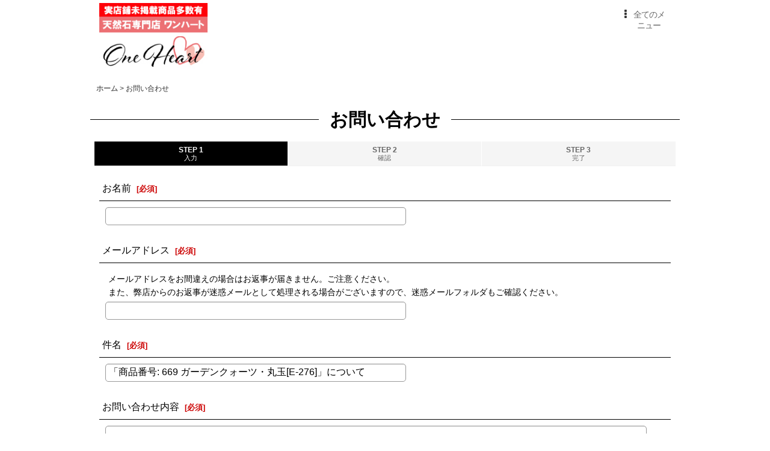

--- FILE ---
content_type: application/javascript
request_url: https://www.stoneshop-oneheart.com/res/touch024/js/public/customize-form-check.js?1911191101
body_size: 5464
content:
customizeFormCheck = {};
customizeFormCheck.FormInit = function (selector) {
    customizeFormCheck.changeInputType();
    customizeFormCheck.setAutoFitTextareaHeight();

    var $formElem = jQuery(selector);
    $formElem.find('input[type=text], input[type=email], input[type=tel], textarea').on('input keyup focus blur', function (e) {
        customizeFormCheck.hideDiaphanousDisplay(e, '');
        customizeFormCheck.FormTextInput(e);
    });
    $formElem.find('select').on('focus blur', function(e){
        customizeFormCheck.hideDiaphanousDisplay(e, '');
    });
    $formElem.find('select').on('change', function(e){
        customizeFormCheck.FormSelectBox(e);
    });
    $formElem.find('input:radio').on('click focus blur', function(e){
        customizeFormCheck.hideDiaphanousDisplay(e, '');
    });
    $formElem.find('input:radio').on('change', function(e){
        customizeFormCheck.FormRadioButton(e);
    });
    $formElem.find('input:checkbox').on('click focus blur', function(e){
        customizeFormCheck.hideDiaphanousDisplay(e, '');
    });
    $formElem.find('input:checkbox').on('click', function(e){
        customizeFormCheck.FormCheckBox(e);
    });
    jQuery('.type_date').on('click', '.cell_box', function(e){
        var id = jQuery(e.currentTarget).find("input:text").attr('id');
        customizeFormCheck.hideDiaphanousDisplay('', '#'+id);
    });
    $formElem.on('click', '.a_cal_day, .date_change input:button, .date_change button', function(e){
        customizeFormCheck.CalendarDateClick(e);
    });
    customizeFormCheck.addressDisplayInit(selector);
};

customizeFormCheck.changeInputType = function () {
    if (typeof globalObj.changeInputType === 'function') {
        var inputType = {}, dataType, dataId;
        jQuery(".form_parts input[type='text']").each(function(i, e){
            dataType = jQuery(e).data('type');
            dataId = jQuery(e).attr('id');
            if (dataType === 'email') {
                inputType[dataId] = 'email';
            } else if (dataType === 'postjp' || dataType === 'tel') {
                inputType[dataId] = 'tel';
            }
        });
        if (inputType) {
            globalObj.changeInputType(inputType);
        }
    }
};

customizeFormCheck.setAutoFitTextareaHeight = function () {
    if (jQuery.fn.autoFitTextareaHeight) {
        jQuery('textarea').autoFitTextareaHeight();
    } else if (typeof globalObj.setAutoFitTextareaHeight === 'function') {
        globalObj.setAutoFitTextareaHeight();
    }
};

customizeFormCheck.disableEnterSubmit = function(elem) {
    elem.keypress(function (e) {
        if ((e.which && e.which == 13) || (e.keyCode && e.keyCode == 13)) {
            return false;
        }
    });
};

// 透過表示OFF
customizeFormCheck.hideDiaphanousDisplay = function (obj, selector) {
    if (obj && !selector.length) {
        var id = jQuery(obj.target).attr('id');
        selector = '#'+id;
    }
    if (!selector.length) {
        return;
    }
    var $formPartsElem = jQuery(selector).closest(".form_parts");
    if ($formPartsElem.hasClass('form_alpha')) {
        $formPartsElem.removeClass('form_alpha');
    } else if ($formPartsElem.find(".form_alpha").length) {
        $formPartsElem.find(".form_alpha").removeClass('form_alpha');
    }
};

customizeFormCheck.FormEmailCheck = function (inputVal) {
    if (0 < inputVal.length && !inputVal.match(/^[\/0-9A-Za-z_-][+?\/0-9A-Za-z.._-]*@[0-9A-Za-z_-]+[\.]+[0-9A-Za-z_..-]+[A-Za-z]$/)) {
        return false;
    }
    return true;
};

customizeFormCheck.FormTelCheck = function (inputVal) {
    if (0 < inputVal.length && !inputVal.match(/^[0-9+(][0-9 \.\-\+()]{1,28}[0-9]$/)) {
        return false;
    }
    return true;
};

customizeFormCheck.FormJPPostCheck = function (inputVal) {
    if (0 < inputVal.length && !inputVal.match(/^[0-9]{3}-?[0-9]{4}$/)) {
        return false;
    }
    return true;
};

customizeFormCheck.convertCharacter = function (inputVal) {
    var list = {
        'ａ':'a','ｂ':'b','ｃ':'c','ｄ':'d','ｅ':'e','ｆ':'f','ｇ':'g','ｈ':'h','ｉ':'i','ｊ':'j','ｋ':'k','ｌ':'l','ｍ':'m','ｎ':'n','ｏ':'o','ｐ':'p','ｑ':'q','ｒ':'r','ｓ':'s','ｔ':'t','ｕ':'u','ｖ':'v','ｗ':'w','ｘ':'x','ｙ':'y','ｚ':'z',
        'Ａ':'A','Ｂ':'B','Ｃ':'C','Ｄ':'D','Ｅ':'E','Ｆ':'F','Ｇ':'G','Ｈ':'H','Ｉ':'I','Ｊ':'J','Ｋ':'K','Ｌ':'L','Ｍ':'M','Ｎ':'N','Ｏ':'O','Ｐ':'P','Ｑ':'Q','Ｒ':'R','Ｓ':'S','Ｔ':'T','Ｕ':'U','Ｖ':'V','Ｗ':'W','Ｘ':'X','Ｙ':'Y','Ｚ':'Z',
        '０':'0','１':'1','２':'2','３':'3','４':'4','５':'5','６':'6','７':'7','８':'8','９':'9',
        '　':' ','！':'!','＃':'#','＄':'$','％':'%','＆':'&','（':'(','）':')','＊':'*','＋':'+','，':',','－':'-','ー':'-','．':'.','／':'/','：':':','；':';','＜':'<','＝':'=','＞':'>','？':'?','＠':'@','［':'[','］':']','＾':'^','＿':'_','｛':'{','｜':'|','｝':'}'
    };
    var re = /[ａ-ｚＡ-Ｚ０-９　！＃＄％＆（）＊＋，－ー．／：；＜＝＞？＠［］＾＿｛｜｝]/g;
    inputVal = inputVal.replace(re, function(m){return list[m];});
    return inputVal;
};

customizeFormCheck.addressDisplayInit = function (selector) {
    jQuery(selector+' select').each(function(i, obj) {
        var id = jQuery(obj).attr('id');
        var selector = '#'+id;
        var dataType = jQuery(selector).data('type');
        if (dataType == 'country') {
            customizeFormCheck.changeCountryProcess(selector, false);
            if (globalObj.language=='Japanese') {
                customizeFormCheck.addressRequireChangeProcess(selector, selector.replace('country', 'prefecture'));
            }
        }
    });
};

customizeFormCheck.FormTextInput = function (obj) {
    var id = jQuery(obj.target).attr('id');
    var selector = '#'+id;
    var inputVal = customizeFormCheck.convertCharacter(jQuery(selector).val());
    var dataRequired = jQuery(selector).data('required');
    var dataType = jQuery(selector).data('type');
    var error = null;

    if (dataType == 'email') {
        if (inputVal.length==0) {
            if (dataRequired == 1) {
                error = errorStatusPrefix + messageBr + NG_icon + MSG_INPUT + errorStatusSuffix;
            } else {
                customizeFormCheck.hideErrorDisplay(selector, '');
            }
        } else {
            if (!customizeFormCheck.FormEmailCheck(inputVal)) {
                error = errorStatusPrefix + messageBr + NG_icon + MSG_INPUT2 + errorStatusSuffix;
            } else {
                customizeFormCheck.hideErrorDisplay(selector, OK_icon);
            }
        }
        if (error) {
            customizeFormCheck.addErrorDisplay(selector, error);
        }
        var $confirmElem = jQuery(selector).closest(".cell_box").find(".confirm_email");
        if (0 < $confirmElem.length) {
            $confirmElem.text(inputVal);
            if (0 < inputVal.length) {
                $confirmElem.css("display", "block");
            } else {
                $confirmElem.css("display", "none");
            }
        }
    } else if (dataType == 'tel') {
        if (inputVal.length==0) {
            if (dataRequired == 1) {
                error = errorStatusPrefix + messageBr + NG_icon + MSG_INPUT + errorStatusSuffix;
            } else {
                customizeFormCheck.hideErrorDisplay(selector, '');
            }
        } else {
            if (!customizeFormCheck.FormTelCheck(inputVal)) {
                if (globalObj.language === 'English') {
                    error = errorStatusPrefix + messageBr + NG_icon + MSG_NUMERIC5 + errorStatusSuffix;
                } else {
                    error = errorStatusPrefix + messageBr + NG_icon + MSG_NUMERIC6 + errorStatusSuffix;
                }
            } else {
                customizeFormCheck.hideErrorDisplay(selector, OK_icon);
            }
        }
        if (error) {
            customizeFormCheck.addErrorDisplay(selector, error);
        }
    } else if (dataType == 'postjp') {
        customizeFormCheck.CheckJPPost(selector, dataRequired);
    } else {
        if (dataType == 'post') {
            var countrySelector = selector.replace('post', 'country');
            if (jQuery(countrySelector).val() == '58') {// Hong Kong
                dataRequired = 0;
            }
            var postJPSelector = selector.replace('post', 'postjp');
            if (jQuery(postJPSelector).length) {
                jQuery(postJPSelector).val(inputVal);
            }
        }
        if (inputVal.length==0) {
            if (dataRequired == 1) {
                error = errorStatusPrefix + messageBr + NG_icon + MSG_INPUT + errorStatusSuffix;
                customizeFormCheck.addErrorDisplay(selector, error);
            } else {
                customizeFormCheck.hideErrorDisplay(selector, '');
            }
        } else {
            customizeFormCheck.hideErrorDisplay(selector, OK_icon);
        }
    }
};

customizeFormCheck.FormCheckBox = function (obj) {
    var id = jQuery(obj.target).attr('id');
    var selector = '#'+id;
    var dataRequired = jQuery(selector).data('required');
    var checked = false;
    var t_name, status;
    jQuery(selector).closest(".input_box").find('input:checkbox').each(function (i, e) {
        t_name = jQuery(e).attr('name');
        status = jQuery("input[name='"+t_name+"']").prop('checked');
        if (status == true) {
            checked = true;
            return false;
        }
    });
    if (checked) {
        customizeFormCheck.hideErrorDisplay(selector, OK_icon);
    } else {
        if (dataRequired == '1') {
            error = errorStatusPrefix + messageBr + NG_icon + MSG_SELECT + errorStatusSuffix;
            customizeFormCheck.addErrorDisplay(selector, error);
        } else {
            customizeFormCheck.hideErrorDisplay(selector, '');
        }
    }
};

customizeFormCheck.FormRadioButton = function (obj) {
    var id = jQuery(obj.target).attr('id');
    var selector = '#'+id;
    var dataRequired = jQuery(selector).data('required');
    customizeFormCheck.hideErrorDisplay(selector, OK_icon);
};

customizeFormCheck.FormSelectBox = function (obj) {
    var id = jQuery(obj.target).attr('id');
    var selector = '#'+id;
    var dataRequired = jQuery(selector).data('required');
    var dataType = jQuery(selector).data('type');
    var error = null;
    if (dataType == 'birthday') {
        var t_name, d_name, status, year, month, day;
        jQuery(selector).closest(".input_box").find('select').each(function (i, e) {
            t_name = jQuery(e).attr('name');
            status = jQuery("select[name='" + t_name + "']").val();
            if (t_name.match(/year/)) {
                year = status;
            } else if (t_name.match(/month/)) {
                month = status;
            } else if (t_name.match(/day/)) {
                day = status;
                d_name = t_name;
            }
        });
        if (year || month || day) {
            day = customizeFormCheck.birthDateCheck(d_name, year, month, day);
            if (year && month && day) {
                var birthdate = new Date(year, month - 1, day);
                if (year != birthdate.getFullYear() || month - 1 != birthdate.getMonth() || day != birthdate.getDate()) {
                    error = errorStatusPrefix + messageBr + NG_icon + MSG_BIRTHDAY + errorStatusSuffix;
                } else {
                    customizeFormCheck.hideErrorDisplay(selector, OK_icon);
                }
            } else {
                error = errorStatusPrefix + messageBr + NG_icon + MSG_SELECT + errorStatusSuffix;
            }
        } else {
            if (dataRequired == '1') {
                error = errorStatusPrefix + messageBr + NG_icon + MSG_SELECT + errorStatusSuffix;
            } else {
                customizeFormCheck.hideErrorDisplay(selector, '');
            }
        }
        if (error) {
            customizeFormCheck.addErrorDisplay(selector, error);
        }
    } else if (dataType == 'time') {
        var t_name, status, hour, minute, time;
        jQuery(selector).closest(".input_box").find('select').each(function (i, e) {
            t_name = jQuery(e).attr('name');
            status = jQuery("select[name='" + t_name + "']").val();
            if (t_name.match(/hour/)) {
                hour = status;
            } else if (t_name.match(/minute/)) {
                minute = status;
            } else if (t_name.match(/time/)) {
                time = status;
            }
        });
        if (selector.match(/time_h/)) {
            minute = customizeFormCheck.timeCheck(selector);
        }
        if (hour || minute || time) {
            if (time || (hour && minute)) {
                customizeFormCheck.hideErrorDisplay(selector, OK_icon);
            } else {
                error = errorStatusPrefix + messageBr + NG_icon + MSG_SELECT + errorStatusSuffix;
            }
        } else {
            if (dataRequired == '1') {
                error = errorStatusPrefix + messageBr + NG_icon + MSG_SELECT + errorStatusSuffix;
            } else {
                customizeFormCheck.hideErrorDisplay(selector, '');
            }
        }
        if (error) {
            customizeFormCheck.addErrorDisplay(selector, error);
        }
    } else if (dataType == 'country') {
        customizeFormCheck.changeCountryProcess(selector, true);
        customizeFormCheck.checkPrefCountry(selector, dataRequired);
    } else if (dataType == 'prefecture') {
        customizeFormCheck.checkPrefCountry(selector, dataRequired);
    } else {
        var selectVal = jQuery(selector).val();
        if (selectVal == '') {
            if (dataRequired == '1') {
                error = errorStatusPrefix + messageBr + NG_icon + MSG_SELECT + errorStatusSuffix;
                customizeFormCheck.addErrorDisplay(selector, error);
            } else {
                customizeFormCheck.hideErrorDisplay(selector, '');
            }
        } else {
            customizeFormCheck.hideErrorDisplay(selector, OK_icon);
        }
    }
};

customizeFormCheck.timeCheck = function (selector) {
    var $hourElem = jQuery(selector);
    var startT = $hourElem.data('start').split(':');
    var endT = $hourElem.data('end').split(':');
    var h_val = $hourElem.val();
    var mSelector = selector.replace('time_h', 'time_m');
    var $minuteElem = jQuery(mSelector);
    var m_val = $minuteElem.val();
    var interval = $minuteElem.data('interval');
    var m_select_ok = false;
    var start = 0, end = 60, cnt = 0 ;
    if (parseInt(h_val) == parseInt(startT[0])) {
        start = parseInt(startT[1]);
    }
    if (parseInt(h_val) == parseInt(endT[0])) {
        end = parseInt(endT[1]);
    }
    $minuteElem.children().remove();
    $minuteElem.append(jQuery('<option>').attr({ value: '' }).text('--'));
    for (var i=start; i<=end; i+=interval) {
        if (i == 60) {
            break;
        }
        ++cnt;
        $minuteElem.append(jQuery('<option>').attr({ value: i }).text(('0'+i).slice(-2)));
        if (m_val != '' && m_val == i) {
            m_select_ok = true;
        }
    }
    if (m_select_ok || $minuteElem.children().length == 2) {
        if (!m_select_ok) {
            m_val = jQuery(mSelector+" option:last-child").val();
        }
        $minuteElem.val(m_val);
        return m_val;
    }
    return '';
};

customizeFormCheck.birthDateCheck = function (d_name, year, month, day) {
    if (year || month) {
        var lastDateObj = new Date(year, month, 0);
        var lastDay = lastDateObj.getDate();
        var optionCnt = isNaN(lastDay) ? 31 : lastDay;
        var $formElem = jQuery("select[name='" +d_name+"']");
        var hasOptGroup = (0 < $formElem.find('optgroup').length);
        $formElem.children().remove();
        $formElem.append(jQuery('<option>').attr({ value: '' }).text('--'));
        var label;
        for (var i=1;i<=optionCnt;i++) {
            label = i;
            if (globalObj.language=='English') {
                if (i == 1 || i == 31) {
                    label = label + 'st';
                } else if (i == 2) {
                    label = label + 'nd';
                } else if (i == 3) {
                    label = label + 'rd';
                } else {
                    label = label + 'th';
                }
            }
            $formElem.append(jQuery('<option>').attr({ value: i }).text(label));
        }
        if (hasOptGroup) {
            $formElem.append(jQuery('<optgroup>'));
        }
        if (day && day <= optionCnt) {
            $formElem.val(day);
        } else {
            day = '';
        }
    }
    return day;
};

customizeFormCheck.addErrorDisplay = function (selector, out) {
    var $boxElem;
    if (jQuery(selector).closest(".input_box_parts").length > 0) {
        jQuery(selector).closest(".input_box_parts").find(".form_status").html(out);
        jQuery(selector).closest(".input_box_parts").removeClass("ok_row").addClass('error_row');
    } else if (jQuery(selector).closest(".form_area_wrapper").length > 0){
        $boxElem = jQuery(selector).closest('.form_data');
        $boxElem.find(".form_status").html(out);
        $boxElem.removeClass("ok_row").addClass('error_row');
    } else {
        jQuery(selector).closest(".cell_box").find(".form_status").html(out);
        jQuery(selector).closest("tr").removeClass('ok_row').addClass('error_row');
    }
};

customizeFormCheck.hideErrorDisplay = function (selector, out) {
    if (jQuery(selector).closest(".input_box_parts").length > 0) {
        customizeFormCheck.hideErrorDisplay2(selector, out);
    } else if (jQuery(selector).closest(".form_area_wrapper").length > 0){
        customizeFormCheck.hideErrorDisplay3(selector, out);
    } else {
        if (jQuery(selector).closest(".cell_form_error").length > 0) {
            jQuery(selector).closest(".cell_form_error").removeClass("cell_form_error");
            if (jQuery(selector).closest(".form_error").length > 0) {
                jQuery(selector).closest(".form_parts").find(".form_error").removeClass("form_error");
            }
        }
        if (jQuery(selector).closest(".cell_box").length > 0) {
            jQuery(selector).closest(".cell_box").find(".form_status").html(out);
        }
        if (out) {
            jQuery(selector).closest("tr").removeClass('error_row').addClass('ok_row');
        } else {
            jQuery(selector).closest("tr").removeClass('error_row').removeClass('ok_row');
        }
    }
};

customizeFormCheck.hideErrorDisplay2 = function (selector, out) {
    if (jQuery(selector).closest(".input_box_parts").length <= 0){
        return false;
    }
    jQuery(selector).closest(".input_box_parts").find(".form_status").html(out);
    if (out) {
        jQuery(selector).closest(".input_box_parts").removeClass("error_row").addClass('ok_row');
    } else {
        jQuery(selector).closest(".input_box_parts").removeClass("error_row").removeClass('ok_row');
    }

    if (jQuery(selector).closest(".cell_form_error").length > 0){
        if (jQuery(selector).closest(".cell_box").find('.error_status').length <= 0) {
            jQuery(selector).closest(".cell_form_error").removeClass("cell_form_error");
            if (jQuery(selector).closest(".form_error").length > 0) {
                jQuery(selector).closest(".form_parts").find(".form_error").removeClass("form_error");
            }
        }
    }
};

customizeFormCheck.hideErrorDisplay3 = function (selector, out) {
    var $blockElem = jQuery(selector).closest('.form_data');
    if (out) {
        $blockElem.removeClass("error_row").addClass('ok_row');
    } else {
        $blockElem.removeClass("error_row").removeClass('ok_row');
    }
    if ($blockElem.hasClass('form_error')) {
        $blockElem.removeClass('form_error');
    }
    $blockElem.find('.form_status').html(out);
};

customizeFormCheck.CalendarDateClick = function (obj) {
    var id = jQuery(obj.target).closest(".cell_box").find("input:text").attr('id');
    var selector = '#'+id;
    if (jQuery(obj.target).hasClass('a_cal_day')) {
        var inputText = jQuery(obj.target).data('date');
        var datelabel = jQuery(obj.target).data('datelabel');
        jQuery(selector).val(inputText);
        jQuery(selector).closest(".cell_box").find(".ajax_calendar_form").hide();
        jQuery(selector).closest(".cell_box").find(".confirm_date").text(datelabel);
        jQuery(selector).closest(".cell_box").find(".date_change").show();
        customizeFormCheck.hideErrorDisplay(selector, OK_icon);
    } else {
        jQuery(selector).val('');
        jQuery(selector).closest(".cell_box").find(".ajax_calendar_form").show();
        jQuery(selector).closest(".cell_box").find(".confirm_date").text('');
        jQuery(selector).closest(".cell_box").find(".date_change").hide();
        var dataRequired = jQuery(selector).data('required');
        if (dataRequired == '1') {
            error = errorStatusPrefix + messageBr + NG_icon + MSG_SELECT + errorStatusSuffix;
            customizeFormCheck.addErrorDisplay(selector, error);
        } else {
            customizeFormCheck.hideErrorDisplay(selector, '');
        }
    }
};

var latestPostal = {};
var postErr = false;
customizeFormCheck.CheckJPPost = function (postId, required) {
    var error;
    var prefId = postId.replace('postjp', 'prefecture');
    var prefecture = jQuery(prefId).val();
    var line1Id = postId.replace('postjp', 'address1');
    var line2Id = postId.replace('postjp', 'address2');
    var newPost = customizeFormCheck.convertCharacter(jQuery(postId).val());
    var postSelector = postId.replace('postjp', 'post');
    if (jQuery(postSelector).length) {
        jQuery(postSelector).val(newPost);
    }

    function addressSet(result) {
        if (result.error) {
            postErr = true;
            error = errorStatusPrefix + messageBr + NG_icon + MSG_NOPOST + errorStatusSuffix;
            customizeFormCheck.addErrorDisplay(postId, error);
            customizeFormCheck.addErrorDisplay(prefId, '');
            customizeFormCheck.addErrorDisplay(line1Id, '');
            customizeFormCheck.addErrorDisplay(line2Id, '');
        } else {
            postErr = false;
            customizeFormCheck.hideErrorDisplay(postId, OK_icon);
            if (result['pref_no']) {
                jQuery(prefId).val(result['pref_no']);
                customizeFormCheck.hideErrorDisplay(prefId, OK_icon);
            }
            if (result['address1']) {
                jQuery(line1Id).val(result['address1']);
                customizeFormCheck.hideErrorDisplay(line1Id, OK_icon);
                if (result['address2']) {
                    jQuery(line2Id).val(result['address2']);
                    error = errorStatusPrefix + messageBr + NG_icon + MSG_BANCHI + errorStatusSuffix;
                    customizeFormCheck.addErrorDisplay(line2Id, error);
                }
            }
        }
    }
    if (newPost.length==0) {
        if (required) {
            error = errorStatusPrefix + messageBr + NG_icon + MSG_INPUT + errorStatusSuffix;
            customizeFormCheck.addErrorDisplay(postId, error);
        } else {
            customizeFormCheck.hideErrorDisplay(postId, OK_icon);
        }
    } else if (prefecture == '48') {
        customizeFormCheck.hideErrorDisplay(postId, OK_icon);
    } else if (!customizeFormCheck.FormJPPostCheck(newPost)) {
        error = errorStatusPrefix + messageBr + NG_icon + MSG_NUMERIC6 + errorStatusSuffix;
        customizeFormCheck.addErrorDisplay(postId, error);
    } else {
        newPost = newPost.replace('-', '');
        if (latestPostal[postId] && newPost == latestPostal[postId]) {
            if (!postErr) {
                customizeFormCheck.hideErrorDisplay(postId, OK_icon);
            }
        } else if (newPost == '0000000') {
            jQuery(prefId).val('48');
            if ('48' != jQuery(prefId).val()) {
                addressSet({"error": "1"});
            } else {
                var countryId = postId.replace('postjp', 'country');
                if (jQuery(countryId).length) {
                    postErr = false;
                    latestPostal[postId] = newPost;
                    customizeFormCheck.hideErrorDisplay(postId, OK_icon);
                    jQuery(prefId).val('48');
                    customizeFormCheck.hideErrorDisplay(prefId, OK_icon);
                    customizeFormCheck.checkPrefCountry(countryId, required);
                }
            }
        } else {
            latestPostal[postId] = newPost;
            customizeFormCheck.addErrorDisplay(postId, loadingDisplay);
            customizeFormCheck.addErrorDisplay(prefId, loadingDisplay);
            customizeFormCheck.addErrorDisplay(line1Id,loadingDisplay);
            customizeFormCheck.addErrorDisplay(line2Id, loadingDisplay);
            var pars = "go=address-search&post_number=" + newPost;
            jQuery.ajax({
                type: 'GET',
                url: xmlUrl,
                data: pars,
                dataType : 'json',
                headers: {'X-Requested-With': 'XMLHttpRequest'}
            }).done(function (data, status) {
                addressSet(data);
            });
        }
    }
};

customizeFormCheck.addressRequireChangeProcess = function (cSelector, pSelector) {
    var dataRequired = jQuery(cSelector).data('required');
    if (dataRequired != '1') {
        return;
    }
    var cVal = jQuery(cSelector).val();
    var pVal = jQuery(pSelector).val();
    var cRequireSelector = cSelector.replace('form', 'require');
    if (pVal != '48' && (!cVal.length || cVal == '61')) {
        jQuery(cRequireSelector).hide();
    } else {
        jQuery(cRequireSelector).show();
    }
};

customizeFormCheck.checkPrefCountry = function (selector, required) {
    var target, cSelector, pSelector, cVal, pVal, cErr = false, pErr = false;
    if (selector.match(/country/)) {
        target = 'country';
        cSelector = selector;
        pSelector = selector.replace('country', 'prefecture');
    } else {
        target = 'prefecture';
        cSelector = selector.replace('prefecture', 'country');
        pSelector = selector;
    }
    if (jQuery(pSelector).length) {
        pVal =  jQuery(pSelector).val();
        cVal = '';
        if (jQuery(cSelector).length) {
            customizeFormCheck.addressRequireChangeProcess(cSelector, pSelector);

            cVal = jQuery(cSelector).val();
            if (!cVal.length) {
                if (!pVal.length && required == '1' && target == 'prefecture') {
                    pErr = errorStatusPrefix + messageBr + NG_icon + MSG_SELECT + errorStatusSuffix;
                } else if (pVal == '48' && required == '1') {
                    cErr = errorStatusPrefix + messageBr + NG_icon + MSG_SELECT + errorStatusSuffix;
                }
            } else if (cVal == '61') {
                if (!pVal.length && required == '1' && target == 'prefecture') {
                    pErr = errorStatusPrefix + messageBr + NG_icon + MSG_SELECT + errorStatusSuffix;
                } else if (pVal == '48') {
                    cErr = errorStatusPrefix + messageBr + NG_icon + MSG_PREF + errorStatusSuffix;
                }
            }
        } else {
            if (!pVal.length && required == '1') {
                pErr = errorStatusPrefix + messageBr + NG_icon + MSG_SELECT + errorStatusSuffix;
            }
        }
    } else {
        cVal = jQuery(cSelector).val();
        if (!cVal.length && required == '1') {
            cErr = errorStatusPrefix + messageBr + NG_icon + MSG_SELECT + errorStatusSuffix;
        }
    }
    if (cErr) {
        customizeFormCheck.addErrorDisplay(cSelector, cErr);
    } else if (cVal.length) {
        customizeFormCheck.hideErrorDisplay(cSelector, OK_icon);
    } else {
        customizeFormCheck.hideErrorDisplay(cSelector, '');
    }
    if (pErr) {
        customizeFormCheck.addErrorDisplay(pSelector, pErr);
    } else if (pVal.length) {
        customizeFormCheck.hideErrorDisplay(pSelector, OK_icon);
    } else {
        customizeFormCheck.hideErrorDisplay(pSelector, '');
    }
};

customizeFormCheck.changeCountryProcess = function (selector, localChange) {
    var val = jQuery(selector).val();
    var citySelector = selector.replace('country', 'local');
    var line3LabelSelector = selector.replace('form', 'parts').replace('country', 'address3');

    if (val && (val == 202 || val == 222 || val == 238)) {
        var pars = "go=address-local-search&countryid=" + val;
        jQuery.ajax({
            type: 'GET',
            url: xmlUrl,
            data: pars,
            dataType: 'json',
            headers: {'X-Requested-With': 'XMLHttpRequest'}
        }).done(function (data, status) {
            if (data) {
                if (localChange) {
                    jQuery(citySelector).children().remove();
                    jQuery(citySelector).append(jQuery('<option>').attr({ value: '' }).text('----'));
                    var d_name, d_id;
                    for (var i=0;i<data.local.length;i++) {
                        d_name = data.local[i].name;
                        d_id = data.local[i].id;
                        jQuery(citySelector).append(jQuery('<option>').attr({ value: d_id }).text(d_name));
                    }
                    jQuery(citySelector).closest(".input_box_parts").find(".form_status").text('');
                }
                jQuery(citySelector).closest('.input_box_parts').show();
                if (globalObj.language=='English') {
                    jQuery(line3LabelSelector).find('.cell_note').text("Address 3(City):");
                }
            }
        });
    } else {
        jQuery(citySelector).closest('.input_box_parts').hide();
        if (globalObj.language=='English') {
            jQuery(line3LabelSelector).find('.cell_note').text("Address 3(City, State/Province):");
        }
    }
    if (globalObj.language=='Japanese') {
        var partsPostJP = selector.replace('form', 'parts').replace('country', 'postjp');
        var partsPrefecture = selector.replace('form', 'parts').replace('country', 'prefecture');
        var partsPost = selector.replace('form', 'parts').replace('country', 'post');
        if (val && val != 61) {
            jQuery(partsPostJP).hide();
            jQuery(partsPrefecture).hide();
            jQuery(partsPost).show();
            jQuery(partsPrefecture).closest('.cell_box').find('.address1_title, .address2_title, .address3_title').hide();
            //jQuery(".type_name_ph").hide();
            //jQuery(".type_name_ph").find(':input').attr('disabled', true);
        } else {
            jQuery(partsPostJP).show();
            jQuery(partsPrefecture).show();
            jQuery(partsPost).hide();
            jQuery(partsPrefecture).closest('.cell_box').find('.address1_title, .address2_title, .address3_title').show();
            //jQuery(".type_name_ph").show();
           // jQuery(".type_name_ph").find(':input').attr('disabled', false);
        }
    }
    return true;
};


